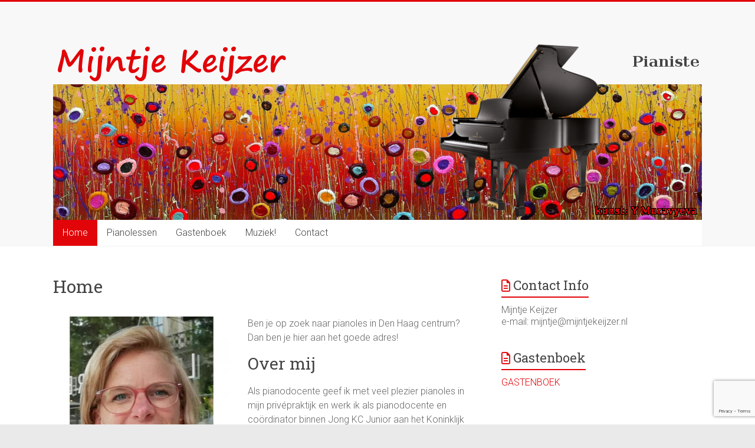

--- FILE ---
content_type: text/html; charset=utf-8
request_url: https://www.google.com/recaptcha/api2/anchor?ar=1&k=6LeUbh4pAAAAAAVXc8pIETZjLE4CL7bn8MCXttHX&co=aHR0cHM6Ly93d3cubWlqbnRqZWtlaWp6ZXIubmw6NDQz&hl=en&v=PoyoqOPhxBO7pBk68S4YbpHZ&size=invisible&anchor-ms=20000&execute-ms=30000&cb=foz4fw1waj1q
body_size: 48649
content:
<!DOCTYPE HTML><html dir="ltr" lang="en"><head><meta http-equiv="Content-Type" content="text/html; charset=UTF-8">
<meta http-equiv="X-UA-Compatible" content="IE=edge">
<title>reCAPTCHA</title>
<style type="text/css">
/* cyrillic-ext */
@font-face {
  font-family: 'Roboto';
  font-style: normal;
  font-weight: 400;
  font-stretch: 100%;
  src: url(//fonts.gstatic.com/s/roboto/v48/KFO7CnqEu92Fr1ME7kSn66aGLdTylUAMa3GUBHMdazTgWw.woff2) format('woff2');
  unicode-range: U+0460-052F, U+1C80-1C8A, U+20B4, U+2DE0-2DFF, U+A640-A69F, U+FE2E-FE2F;
}
/* cyrillic */
@font-face {
  font-family: 'Roboto';
  font-style: normal;
  font-weight: 400;
  font-stretch: 100%;
  src: url(//fonts.gstatic.com/s/roboto/v48/KFO7CnqEu92Fr1ME7kSn66aGLdTylUAMa3iUBHMdazTgWw.woff2) format('woff2');
  unicode-range: U+0301, U+0400-045F, U+0490-0491, U+04B0-04B1, U+2116;
}
/* greek-ext */
@font-face {
  font-family: 'Roboto';
  font-style: normal;
  font-weight: 400;
  font-stretch: 100%;
  src: url(//fonts.gstatic.com/s/roboto/v48/KFO7CnqEu92Fr1ME7kSn66aGLdTylUAMa3CUBHMdazTgWw.woff2) format('woff2');
  unicode-range: U+1F00-1FFF;
}
/* greek */
@font-face {
  font-family: 'Roboto';
  font-style: normal;
  font-weight: 400;
  font-stretch: 100%;
  src: url(//fonts.gstatic.com/s/roboto/v48/KFO7CnqEu92Fr1ME7kSn66aGLdTylUAMa3-UBHMdazTgWw.woff2) format('woff2');
  unicode-range: U+0370-0377, U+037A-037F, U+0384-038A, U+038C, U+038E-03A1, U+03A3-03FF;
}
/* math */
@font-face {
  font-family: 'Roboto';
  font-style: normal;
  font-weight: 400;
  font-stretch: 100%;
  src: url(//fonts.gstatic.com/s/roboto/v48/KFO7CnqEu92Fr1ME7kSn66aGLdTylUAMawCUBHMdazTgWw.woff2) format('woff2');
  unicode-range: U+0302-0303, U+0305, U+0307-0308, U+0310, U+0312, U+0315, U+031A, U+0326-0327, U+032C, U+032F-0330, U+0332-0333, U+0338, U+033A, U+0346, U+034D, U+0391-03A1, U+03A3-03A9, U+03B1-03C9, U+03D1, U+03D5-03D6, U+03F0-03F1, U+03F4-03F5, U+2016-2017, U+2034-2038, U+203C, U+2040, U+2043, U+2047, U+2050, U+2057, U+205F, U+2070-2071, U+2074-208E, U+2090-209C, U+20D0-20DC, U+20E1, U+20E5-20EF, U+2100-2112, U+2114-2115, U+2117-2121, U+2123-214F, U+2190, U+2192, U+2194-21AE, U+21B0-21E5, U+21F1-21F2, U+21F4-2211, U+2213-2214, U+2216-22FF, U+2308-230B, U+2310, U+2319, U+231C-2321, U+2336-237A, U+237C, U+2395, U+239B-23B7, U+23D0, U+23DC-23E1, U+2474-2475, U+25AF, U+25B3, U+25B7, U+25BD, U+25C1, U+25CA, U+25CC, U+25FB, U+266D-266F, U+27C0-27FF, U+2900-2AFF, U+2B0E-2B11, U+2B30-2B4C, U+2BFE, U+3030, U+FF5B, U+FF5D, U+1D400-1D7FF, U+1EE00-1EEFF;
}
/* symbols */
@font-face {
  font-family: 'Roboto';
  font-style: normal;
  font-weight: 400;
  font-stretch: 100%;
  src: url(//fonts.gstatic.com/s/roboto/v48/KFO7CnqEu92Fr1ME7kSn66aGLdTylUAMaxKUBHMdazTgWw.woff2) format('woff2');
  unicode-range: U+0001-000C, U+000E-001F, U+007F-009F, U+20DD-20E0, U+20E2-20E4, U+2150-218F, U+2190, U+2192, U+2194-2199, U+21AF, U+21E6-21F0, U+21F3, U+2218-2219, U+2299, U+22C4-22C6, U+2300-243F, U+2440-244A, U+2460-24FF, U+25A0-27BF, U+2800-28FF, U+2921-2922, U+2981, U+29BF, U+29EB, U+2B00-2BFF, U+4DC0-4DFF, U+FFF9-FFFB, U+10140-1018E, U+10190-1019C, U+101A0, U+101D0-101FD, U+102E0-102FB, U+10E60-10E7E, U+1D2C0-1D2D3, U+1D2E0-1D37F, U+1F000-1F0FF, U+1F100-1F1AD, U+1F1E6-1F1FF, U+1F30D-1F30F, U+1F315, U+1F31C, U+1F31E, U+1F320-1F32C, U+1F336, U+1F378, U+1F37D, U+1F382, U+1F393-1F39F, U+1F3A7-1F3A8, U+1F3AC-1F3AF, U+1F3C2, U+1F3C4-1F3C6, U+1F3CA-1F3CE, U+1F3D4-1F3E0, U+1F3ED, U+1F3F1-1F3F3, U+1F3F5-1F3F7, U+1F408, U+1F415, U+1F41F, U+1F426, U+1F43F, U+1F441-1F442, U+1F444, U+1F446-1F449, U+1F44C-1F44E, U+1F453, U+1F46A, U+1F47D, U+1F4A3, U+1F4B0, U+1F4B3, U+1F4B9, U+1F4BB, U+1F4BF, U+1F4C8-1F4CB, U+1F4D6, U+1F4DA, U+1F4DF, U+1F4E3-1F4E6, U+1F4EA-1F4ED, U+1F4F7, U+1F4F9-1F4FB, U+1F4FD-1F4FE, U+1F503, U+1F507-1F50B, U+1F50D, U+1F512-1F513, U+1F53E-1F54A, U+1F54F-1F5FA, U+1F610, U+1F650-1F67F, U+1F687, U+1F68D, U+1F691, U+1F694, U+1F698, U+1F6AD, U+1F6B2, U+1F6B9-1F6BA, U+1F6BC, U+1F6C6-1F6CF, U+1F6D3-1F6D7, U+1F6E0-1F6EA, U+1F6F0-1F6F3, U+1F6F7-1F6FC, U+1F700-1F7FF, U+1F800-1F80B, U+1F810-1F847, U+1F850-1F859, U+1F860-1F887, U+1F890-1F8AD, U+1F8B0-1F8BB, U+1F8C0-1F8C1, U+1F900-1F90B, U+1F93B, U+1F946, U+1F984, U+1F996, U+1F9E9, U+1FA00-1FA6F, U+1FA70-1FA7C, U+1FA80-1FA89, U+1FA8F-1FAC6, U+1FACE-1FADC, U+1FADF-1FAE9, U+1FAF0-1FAF8, U+1FB00-1FBFF;
}
/* vietnamese */
@font-face {
  font-family: 'Roboto';
  font-style: normal;
  font-weight: 400;
  font-stretch: 100%;
  src: url(//fonts.gstatic.com/s/roboto/v48/KFO7CnqEu92Fr1ME7kSn66aGLdTylUAMa3OUBHMdazTgWw.woff2) format('woff2');
  unicode-range: U+0102-0103, U+0110-0111, U+0128-0129, U+0168-0169, U+01A0-01A1, U+01AF-01B0, U+0300-0301, U+0303-0304, U+0308-0309, U+0323, U+0329, U+1EA0-1EF9, U+20AB;
}
/* latin-ext */
@font-face {
  font-family: 'Roboto';
  font-style: normal;
  font-weight: 400;
  font-stretch: 100%;
  src: url(//fonts.gstatic.com/s/roboto/v48/KFO7CnqEu92Fr1ME7kSn66aGLdTylUAMa3KUBHMdazTgWw.woff2) format('woff2');
  unicode-range: U+0100-02BA, U+02BD-02C5, U+02C7-02CC, U+02CE-02D7, U+02DD-02FF, U+0304, U+0308, U+0329, U+1D00-1DBF, U+1E00-1E9F, U+1EF2-1EFF, U+2020, U+20A0-20AB, U+20AD-20C0, U+2113, U+2C60-2C7F, U+A720-A7FF;
}
/* latin */
@font-face {
  font-family: 'Roboto';
  font-style: normal;
  font-weight: 400;
  font-stretch: 100%;
  src: url(//fonts.gstatic.com/s/roboto/v48/KFO7CnqEu92Fr1ME7kSn66aGLdTylUAMa3yUBHMdazQ.woff2) format('woff2');
  unicode-range: U+0000-00FF, U+0131, U+0152-0153, U+02BB-02BC, U+02C6, U+02DA, U+02DC, U+0304, U+0308, U+0329, U+2000-206F, U+20AC, U+2122, U+2191, U+2193, U+2212, U+2215, U+FEFF, U+FFFD;
}
/* cyrillic-ext */
@font-face {
  font-family: 'Roboto';
  font-style: normal;
  font-weight: 500;
  font-stretch: 100%;
  src: url(//fonts.gstatic.com/s/roboto/v48/KFO7CnqEu92Fr1ME7kSn66aGLdTylUAMa3GUBHMdazTgWw.woff2) format('woff2');
  unicode-range: U+0460-052F, U+1C80-1C8A, U+20B4, U+2DE0-2DFF, U+A640-A69F, U+FE2E-FE2F;
}
/* cyrillic */
@font-face {
  font-family: 'Roboto';
  font-style: normal;
  font-weight: 500;
  font-stretch: 100%;
  src: url(//fonts.gstatic.com/s/roboto/v48/KFO7CnqEu92Fr1ME7kSn66aGLdTylUAMa3iUBHMdazTgWw.woff2) format('woff2');
  unicode-range: U+0301, U+0400-045F, U+0490-0491, U+04B0-04B1, U+2116;
}
/* greek-ext */
@font-face {
  font-family: 'Roboto';
  font-style: normal;
  font-weight: 500;
  font-stretch: 100%;
  src: url(//fonts.gstatic.com/s/roboto/v48/KFO7CnqEu92Fr1ME7kSn66aGLdTylUAMa3CUBHMdazTgWw.woff2) format('woff2');
  unicode-range: U+1F00-1FFF;
}
/* greek */
@font-face {
  font-family: 'Roboto';
  font-style: normal;
  font-weight: 500;
  font-stretch: 100%;
  src: url(//fonts.gstatic.com/s/roboto/v48/KFO7CnqEu92Fr1ME7kSn66aGLdTylUAMa3-UBHMdazTgWw.woff2) format('woff2');
  unicode-range: U+0370-0377, U+037A-037F, U+0384-038A, U+038C, U+038E-03A1, U+03A3-03FF;
}
/* math */
@font-face {
  font-family: 'Roboto';
  font-style: normal;
  font-weight: 500;
  font-stretch: 100%;
  src: url(//fonts.gstatic.com/s/roboto/v48/KFO7CnqEu92Fr1ME7kSn66aGLdTylUAMawCUBHMdazTgWw.woff2) format('woff2');
  unicode-range: U+0302-0303, U+0305, U+0307-0308, U+0310, U+0312, U+0315, U+031A, U+0326-0327, U+032C, U+032F-0330, U+0332-0333, U+0338, U+033A, U+0346, U+034D, U+0391-03A1, U+03A3-03A9, U+03B1-03C9, U+03D1, U+03D5-03D6, U+03F0-03F1, U+03F4-03F5, U+2016-2017, U+2034-2038, U+203C, U+2040, U+2043, U+2047, U+2050, U+2057, U+205F, U+2070-2071, U+2074-208E, U+2090-209C, U+20D0-20DC, U+20E1, U+20E5-20EF, U+2100-2112, U+2114-2115, U+2117-2121, U+2123-214F, U+2190, U+2192, U+2194-21AE, U+21B0-21E5, U+21F1-21F2, U+21F4-2211, U+2213-2214, U+2216-22FF, U+2308-230B, U+2310, U+2319, U+231C-2321, U+2336-237A, U+237C, U+2395, U+239B-23B7, U+23D0, U+23DC-23E1, U+2474-2475, U+25AF, U+25B3, U+25B7, U+25BD, U+25C1, U+25CA, U+25CC, U+25FB, U+266D-266F, U+27C0-27FF, U+2900-2AFF, U+2B0E-2B11, U+2B30-2B4C, U+2BFE, U+3030, U+FF5B, U+FF5D, U+1D400-1D7FF, U+1EE00-1EEFF;
}
/* symbols */
@font-face {
  font-family: 'Roboto';
  font-style: normal;
  font-weight: 500;
  font-stretch: 100%;
  src: url(//fonts.gstatic.com/s/roboto/v48/KFO7CnqEu92Fr1ME7kSn66aGLdTylUAMaxKUBHMdazTgWw.woff2) format('woff2');
  unicode-range: U+0001-000C, U+000E-001F, U+007F-009F, U+20DD-20E0, U+20E2-20E4, U+2150-218F, U+2190, U+2192, U+2194-2199, U+21AF, U+21E6-21F0, U+21F3, U+2218-2219, U+2299, U+22C4-22C6, U+2300-243F, U+2440-244A, U+2460-24FF, U+25A0-27BF, U+2800-28FF, U+2921-2922, U+2981, U+29BF, U+29EB, U+2B00-2BFF, U+4DC0-4DFF, U+FFF9-FFFB, U+10140-1018E, U+10190-1019C, U+101A0, U+101D0-101FD, U+102E0-102FB, U+10E60-10E7E, U+1D2C0-1D2D3, U+1D2E0-1D37F, U+1F000-1F0FF, U+1F100-1F1AD, U+1F1E6-1F1FF, U+1F30D-1F30F, U+1F315, U+1F31C, U+1F31E, U+1F320-1F32C, U+1F336, U+1F378, U+1F37D, U+1F382, U+1F393-1F39F, U+1F3A7-1F3A8, U+1F3AC-1F3AF, U+1F3C2, U+1F3C4-1F3C6, U+1F3CA-1F3CE, U+1F3D4-1F3E0, U+1F3ED, U+1F3F1-1F3F3, U+1F3F5-1F3F7, U+1F408, U+1F415, U+1F41F, U+1F426, U+1F43F, U+1F441-1F442, U+1F444, U+1F446-1F449, U+1F44C-1F44E, U+1F453, U+1F46A, U+1F47D, U+1F4A3, U+1F4B0, U+1F4B3, U+1F4B9, U+1F4BB, U+1F4BF, U+1F4C8-1F4CB, U+1F4D6, U+1F4DA, U+1F4DF, U+1F4E3-1F4E6, U+1F4EA-1F4ED, U+1F4F7, U+1F4F9-1F4FB, U+1F4FD-1F4FE, U+1F503, U+1F507-1F50B, U+1F50D, U+1F512-1F513, U+1F53E-1F54A, U+1F54F-1F5FA, U+1F610, U+1F650-1F67F, U+1F687, U+1F68D, U+1F691, U+1F694, U+1F698, U+1F6AD, U+1F6B2, U+1F6B9-1F6BA, U+1F6BC, U+1F6C6-1F6CF, U+1F6D3-1F6D7, U+1F6E0-1F6EA, U+1F6F0-1F6F3, U+1F6F7-1F6FC, U+1F700-1F7FF, U+1F800-1F80B, U+1F810-1F847, U+1F850-1F859, U+1F860-1F887, U+1F890-1F8AD, U+1F8B0-1F8BB, U+1F8C0-1F8C1, U+1F900-1F90B, U+1F93B, U+1F946, U+1F984, U+1F996, U+1F9E9, U+1FA00-1FA6F, U+1FA70-1FA7C, U+1FA80-1FA89, U+1FA8F-1FAC6, U+1FACE-1FADC, U+1FADF-1FAE9, U+1FAF0-1FAF8, U+1FB00-1FBFF;
}
/* vietnamese */
@font-face {
  font-family: 'Roboto';
  font-style: normal;
  font-weight: 500;
  font-stretch: 100%;
  src: url(//fonts.gstatic.com/s/roboto/v48/KFO7CnqEu92Fr1ME7kSn66aGLdTylUAMa3OUBHMdazTgWw.woff2) format('woff2');
  unicode-range: U+0102-0103, U+0110-0111, U+0128-0129, U+0168-0169, U+01A0-01A1, U+01AF-01B0, U+0300-0301, U+0303-0304, U+0308-0309, U+0323, U+0329, U+1EA0-1EF9, U+20AB;
}
/* latin-ext */
@font-face {
  font-family: 'Roboto';
  font-style: normal;
  font-weight: 500;
  font-stretch: 100%;
  src: url(//fonts.gstatic.com/s/roboto/v48/KFO7CnqEu92Fr1ME7kSn66aGLdTylUAMa3KUBHMdazTgWw.woff2) format('woff2');
  unicode-range: U+0100-02BA, U+02BD-02C5, U+02C7-02CC, U+02CE-02D7, U+02DD-02FF, U+0304, U+0308, U+0329, U+1D00-1DBF, U+1E00-1E9F, U+1EF2-1EFF, U+2020, U+20A0-20AB, U+20AD-20C0, U+2113, U+2C60-2C7F, U+A720-A7FF;
}
/* latin */
@font-face {
  font-family: 'Roboto';
  font-style: normal;
  font-weight: 500;
  font-stretch: 100%;
  src: url(//fonts.gstatic.com/s/roboto/v48/KFO7CnqEu92Fr1ME7kSn66aGLdTylUAMa3yUBHMdazQ.woff2) format('woff2');
  unicode-range: U+0000-00FF, U+0131, U+0152-0153, U+02BB-02BC, U+02C6, U+02DA, U+02DC, U+0304, U+0308, U+0329, U+2000-206F, U+20AC, U+2122, U+2191, U+2193, U+2212, U+2215, U+FEFF, U+FFFD;
}
/* cyrillic-ext */
@font-face {
  font-family: 'Roboto';
  font-style: normal;
  font-weight: 900;
  font-stretch: 100%;
  src: url(//fonts.gstatic.com/s/roboto/v48/KFO7CnqEu92Fr1ME7kSn66aGLdTylUAMa3GUBHMdazTgWw.woff2) format('woff2');
  unicode-range: U+0460-052F, U+1C80-1C8A, U+20B4, U+2DE0-2DFF, U+A640-A69F, U+FE2E-FE2F;
}
/* cyrillic */
@font-face {
  font-family: 'Roboto';
  font-style: normal;
  font-weight: 900;
  font-stretch: 100%;
  src: url(//fonts.gstatic.com/s/roboto/v48/KFO7CnqEu92Fr1ME7kSn66aGLdTylUAMa3iUBHMdazTgWw.woff2) format('woff2');
  unicode-range: U+0301, U+0400-045F, U+0490-0491, U+04B0-04B1, U+2116;
}
/* greek-ext */
@font-face {
  font-family: 'Roboto';
  font-style: normal;
  font-weight: 900;
  font-stretch: 100%;
  src: url(//fonts.gstatic.com/s/roboto/v48/KFO7CnqEu92Fr1ME7kSn66aGLdTylUAMa3CUBHMdazTgWw.woff2) format('woff2');
  unicode-range: U+1F00-1FFF;
}
/* greek */
@font-face {
  font-family: 'Roboto';
  font-style: normal;
  font-weight: 900;
  font-stretch: 100%;
  src: url(//fonts.gstatic.com/s/roboto/v48/KFO7CnqEu92Fr1ME7kSn66aGLdTylUAMa3-UBHMdazTgWw.woff2) format('woff2');
  unicode-range: U+0370-0377, U+037A-037F, U+0384-038A, U+038C, U+038E-03A1, U+03A3-03FF;
}
/* math */
@font-face {
  font-family: 'Roboto';
  font-style: normal;
  font-weight: 900;
  font-stretch: 100%;
  src: url(//fonts.gstatic.com/s/roboto/v48/KFO7CnqEu92Fr1ME7kSn66aGLdTylUAMawCUBHMdazTgWw.woff2) format('woff2');
  unicode-range: U+0302-0303, U+0305, U+0307-0308, U+0310, U+0312, U+0315, U+031A, U+0326-0327, U+032C, U+032F-0330, U+0332-0333, U+0338, U+033A, U+0346, U+034D, U+0391-03A1, U+03A3-03A9, U+03B1-03C9, U+03D1, U+03D5-03D6, U+03F0-03F1, U+03F4-03F5, U+2016-2017, U+2034-2038, U+203C, U+2040, U+2043, U+2047, U+2050, U+2057, U+205F, U+2070-2071, U+2074-208E, U+2090-209C, U+20D0-20DC, U+20E1, U+20E5-20EF, U+2100-2112, U+2114-2115, U+2117-2121, U+2123-214F, U+2190, U+2192, U+2194-21AE, U+21B0-21E5, U+21F1-21F2, U+21F4-2211, U+2213-2214, U+2216-22FF, U+2308-230B, U+2310, U+2319, U+231C-2321, U+2336-237A, U+237C, U+2395, U+239B-23B7, U+23D0, U+23DC-23E1, U+2474-2475, U+25AF, U+25B3, U+25B7, U+25BD, U+25C1, U+25CA, U+25CC, U+25FB, U+266D-266F, U+27C0-27FF, U+2900-2AFF, U+2B0E-2B11, U+2B30-2B4C, U+2BFE, U+3030, U+FF5B, U+FF5D, U+1D400-1D7FF, U+1EE00-1EEFF;
}
/* symbols */
@font-face {
  font-family: 'Roboto';
  font-style: normal;
  font-weight: 900;
  font-stretch: 100%;
  src: url(//fonts.gstatic.com/s/roboto/v48/KFO7CnqEu92Fr1ME7kSn66aGLdTylUAMaxKUBHMdazTgWw.woff2) format('woff2');
  unicode-range: U+0001-000C, U+000E-001F, U+007F-009F, U+20DD-20E0, U+20E2-20E4, U+2150-218F, U+2190, U+2192, U+2194-2199, U+21AF, U+21E6-21F0, U+21F3, U+2218-2219, U+2299, U+22C4-22C6, U+2300-243F, U+2440-244A, U+2460-24FF, U+25A0-27BF, U+2800-28FF, U+2921-2922, U+2981, U+29BF, U+29EB, U+2B00-2BFF, U+4DC0-4DFF, U+FFF9-FFFB, U+10140-1018E, U+10190-1019C, U+101A0, U+101D0-101FD, U+102E0-102FB, U+10E60-10E7E, U+1D2C0-1D2D3, U+1D2E0-1D37F, U+1F000-1F0FF, U+1F100-1F1AD, U+1F1E6-1F1FF, U+1F30D-1F30F, U+1F315, U+1F31C, U+1F31E, U+1F320-1F32C, U+1F336, U+1F378, U+1F37D, U+1F382, U+1F393-1F39F, U+1F3A7-1F3A8, U+1F3AC-1F3AF, U+1F3C2, U+1F3C4-1F3C6, U+1F3CA-1F3CE, U+1F3D4-1F3E0, U+1F3ED, U+1F3F1-1F3F3, U+1F3F5-1F3F7, U+1F408, U+1F415, U+1F41F, U+1F426, U+1F43F, U+1F441-1F442, U+1F444, U+1F446-1F449, U+1F44C-1F44E, U+1F453, U+1F46A, U+1F47D, U+1F4A3, U+1F4B0, U+1F4B3, U+1F4B9, U+1F4BB, U+1F4BF, U+1F4C8-1F4CB, U+1F4D6, U+1F4DA, U+1F4DF, U+1F4E3-1F4E6, U+1F4EA-1F4ED, U+1F4F7, U+1F4F9-1F4FB, U+1F4FD-1F4FE, U+1F503, U+1F507-1F50B, U+1F50D, U+1F512-1F513, U+1F53E-1F54A, U+1F54F-1F5FA, U+1F610, U+1F650-1F67F, U+1F687, U+1F68D, U+1F691, U+1F694, U+1F698, U+1F6AD, U+1F6B2, U+1F6B9-1F6BA, U+1F6BC, U+1F6C6-1F6CF, U+1F6D3-1F6D7, U+1F6E0-1F6EA, U+1F6F0-1F6F3, U+1F6F7-1F6FC, U+1F700-1F7FF, U+1F800-1F80B, U+1F810-1F847, U+1F850-1F859, U+1F860-1F887, U+1F890-1F8AD, U+1F8B0-1F8BB, U+1F8C0-1F8C1, U+1F900-1F90B, U+1F93B, U+1F946, U+1F984, U+1F996, U+1F9E9, U+1FA00-1FA6F, U+1FA70-1FA7C, U+1FA80-1FA89, U+1FA8F-1FAC6, U+1FACE-1FADC, U+1FADF-1FAE9, U+1FAF0-1FAF8, U+1FB00-1FBFF;
}
/* vietnamese */
@font-face {
  font-family: 'Roboto';
  font-style: normal;
  font-weight: 900;
  font-stretch: 100%;
  src: url(//fonts.gstatic.com/s/roboto/v48/KFO7CnqEu92Fr1ME7kSn66aGLdTylUAMa3OUBHMdazTgWw.woff2) format('woff2');
  unicode-range: U+0102-0103, U+0110-0111, U+0128-0129, U+0168-0169, U+01A0-01A1, U+01AF-01B0, U+0300-0301, U+0303-0304, U+0308-0309, U+0323, U+0329, U+1EA0-1EF9, U+20AB;
}
/* latin-ext */
@font-face {
  font-family: 'Roboto';
  font-style: normal;
  font-weight: 900;
  font-stretch: 100%;
  src: url(//fonts.gstatic.com/s/roboto/v48/KFO7CnqEu92Fr1ME7kSn66aGLdTylUAMa3KUBHMdazTgWw.woff2) format('woff2');
  unicode-range: U+0100-02BA, U+02BD-02C5, U+02C7-02CC, U+02CE-02D7, U+02DD-02FF, U+0304, U+0308, U+0329, U+1D00-1DBF, U+1E00-1E9F, U+1EF2-1EFF, U+2020, U+20A0-20AB, U+20AD-20C0, U+2113, U+2C60-2C7F, U+A720-A7FF;
}
/* latin */
@font-face {
  font-family: 'Roboto';
  font-style: normal;
  font-weight: 900;
  font-stretch: 100%;
  src: url(//fonts.gstatic.com/s/roboto/v48/KFO7CnqEu92Fr1ME7kSn66aGLdTylUAMa3yUBHMdazQ.woff2) format('woff2');
  unicode-range: U+0000-00FF, U+0131, U+0152-0153, U+02BB-02BC, U+02C6, U+02DA, U+02DC, U+0304, U+0308, U+0329, U+2000-206F, U+20AC, U+2122, U+2191, U+2193, U+2212, U+2215, U+FEFF, U+FFFD;
}

</style>
<link rel="stylesheet" type="text/css" href="https://www.gstatic.com/recaptcha/releases/PoyoqOPhxBO7pBk68S4YbpHZ/styles__ltr.css">
<script nonce="OUgxYd4qdQCHxmtLWhqvng" type="text/javascript">window['__recaptcha_api'] = 'https://www.google.com/recaptcha/api2/';</script>
<script type="text/javascript" src="https://www.gstatic.com/recaptcha/releases/PoyoqOPhxBO7pBk68S4YbpHZ/recaptcha__en.js" nonce="OUgxYd4qdQCHxmtLWhqvng">
      
    </script></head>
<body><div id="rc-anchor-alert" class="rc-anchor-alert"></div>
<input type="hidden" id="recaptcha-token" value="[base64]">
<script type="text/javascript" nonce="OUgxYd4qdQCHxmtLWhqvng">
      recaptcha.anchor.Main.init("[\x22ainput\x22,[\x22bgdata\x22,\x22\x22,\[base64]/[base64]/[base64]/ZyhXLGgpOnEoW04sMjEsbF0sVywwKSxoKSxmYWxzZSxmYWxzZSl9Y2F0Y2goayl7RygzNTgsVyk/[base64]/[base64]/[base64]/[base64]/[base64]/[base64]/[base64]/bmV3IEJbT10oRFswXSk6dz09Mj9uZXcgQltPXShEWzBdLERbMV0pOnc9PTM/bmV3IEJbT10oRFswXSxEWzFdLERbMl0pOnc9PTQ/[base64]/[base64]/[base64]/[base64]/[base64]\\u003d\x22,\[base64]\\u003d\\u003d\x22,\x22N8KLwr0kw7Uowpk5GMKFcjkXwq3DmMKxw5rCkFHDvMKFwqg6w5gZWX0Kwp0vNGVgRMKBwpHDohDCpMO4DcO3wpx3wqHDnwJKwonDosKQwpJmA8OITcKSwpZzw4DDqcKWGcKsCDIew4AhwpXCh8OlAcOgwofCicKRwqHCmwY3OMKGw4gvVTpnwpLCiQ3Dth/Cr8KnWH/CgDrCncKBGileRA4fcMKPw6xhwrVGEhPDsVB/w5XChi50wrDCtgbDvsOTdzpBwpoaQXYmw4xfasKVfsK/[base64]/Cs8O0AcKSRcKgw7wBQ8Ofw5XDt8O0w7docsKfw6nDtRhoe8KHwqDCmnPCisKQWXJ0Z8ORJMKUw4t7D8KjwpojfWoiw7slwoc7w4/CsjzDrMKXPHc4woURw5gfwog4w51FNsKWS8K+RcOhwo4+w5ocwo3DpG9Fwoxrw7nCjjHCnDY5VAtuw6ZdLsKFwrTCkMO6wp7Dm8KQw7U3wqd8w5J+w7YTw5LCgFbCpsKKJsKAXWlvVsKUwpZvScO2MgpVSMOSYTzCmwwEwqpAUMKtDF7CoSfCiMKAAcOvw5jDpmbDuh/Djh13FMObw5bCjWFxWFPCusK/KMKrw5wEw7Vxw5rCjMKQHkQzE2lSJ8KWVsOmDMO2R8OYQi1vPQV0wokOF8KabcKEV8OgwpvDpsO6w6EkwoLChAgyw6U2w4XCncK/ZsKXHEs8wpjCtRUoZUF6YBIww4hqdMOnw7DDmSfDlG/Cql8oC8OVO8KBw5jDgsKpVhvDtcKKUlvDqcOPFMOtJD4/AcOqwpDDosK7wqrCvnDDicO9DcKHw53DisKpb8K8C8K2w6VYKXMWw7fCmkHCq8O9eVbDnW7Cj349w4zDqi1BLMKFwozCo2vCsw5rw7A7wrPCh2/CuQLDhX/[base64]/DhMKkc8Ofw53Cknk3w5XCrVYrw7p5IcKlA2/[base64]/CpFLDpVoDdGDCp8KAR2N7CwZHw7XDjMOfMsORw40EwpwuGXVbSMKFRMOyw7PDvsKfAMKywrAWwp3DuibDuMO/w6DDskNLw5Qbw6PDssK1KnQFKMODJ8O9UMORwohhw4guMRfDmXckW8Kkwq0qwoTDkzfDugfDtwDDocOwwpXCkMKjVzs9LMOLw6bDqcK0wozCi8Otc3nDlG/CgsOBWsKQwoJ3wpXDhMKcw518w6EOYTMMwqrClMOuU8KVw7N8wqjCilzDlh/DpcOWw5HDhcKHJsKbwr83wpPCssO+wpZMwq7DqDHDhxHDrXA2worCq0LCiRVifsKsRsOWw75dw7/DicOGdsKQMFlLUMOpw4zDpsOBw7vDk8Knw7zCrsOAGcKqZxHCgGrDi8Obwo/ClcOQw7zCscKjDMOUw4IvfUdhB0/DgMOBG8O2wrRsw5gMw43DjMKww4IwwpzDq8KwesOgw6ZPw4QzMcO+eyPCiVrCs0Rjw6/Ci8KSFAjCq187IUTCo8K4VMKJwpliw6XDisOjBAF0G8OrE2dGSsOqfWzDnAlJw7nCgUJAwrrCkizCnzA/[base64]/DmcOGwqA6wrd0CsOYE2/CuMKlwozDkwAqIk3DgsKiw55eE3rChcK5wqINw4zDv8KNZiF7GMKlwohIw6/CkcO2DcKiw4PCkMKvw41+ZHdDwqbCsQXDmcK9wqzCssKNDsO8wpPCsz9qw5bCjXg+wpfDjnJwwpRZwqPCgn40wpQUw4DCjcOIIT7Ds3DCuiHCsDA/w7/DlUHDgRrDqXTCiMK9w5LCgW4bbsKaw4vDhQhOwqLDrTPCnwvDiMKYZcOYYVDCqsOjw4/DqTDDuRdwwodfwrvCsMKzNsKmAcORV8Oxw6sDwqpTw5hnwrs+w5nDo1LDmcK+wrPDkcKjw57DvMOIw7hkHwHDmlNaw7Y7F8OWwoRjSMOZfT5VwqEawp10wr/DhHrDmQPDoV/DtDYidihIH8KIUDvCm8K5woR/IcOUGMOsw5HCk3vCucOXVMOzw70Ywpk6GygBw4pQwrQUIMO9O8OPCxdLw57CocOlwqTCpcKUCcO+w4TCjcK5TsKYX0XDrgrCoRzCq0nCrcK/woTDpcKIw4/CvRkdDXEaI8Kew6jCjlZPwosQOALDlALDkcOEwoHCtjPDlFzCu8Kow77Dj8KBw5HDuwgkVcOFdcK2HC/DoAvDuzzDpcOHXhHChTtTw7Jfw6HDv8KoCm8DwoYyw6/DhULDlEbDkijDisOdfCvCq1YQNB8pw6pBw6/[base64]/CuggTfcOXecKqLkV1L0TDr8Ktw6PCg8KRwrVWwozDgsOlTiIGwqXCt33CisKxwrUmTMKWwqfDtcOBCVzDrcKYZXLCjzcFwprDuj8uw4VMw4UKwo1/w6jDp8OsRMKWw4MOMwkeT8Ktw6duwqRNYDdnQxXCk0vDtTJOw5rDqQRFLXohw6pJw6/Ds8OEesONw6PCt8OuWMOLO8OEw4waw6DCkxBSwqJxw6liPsO4wpPCrsO5UgbCk8OwwooEN8OYwrjClcOAFsOcwrI5WhHDg1sMwojCkzbDv8OhJ8OYETpgw7vCnAJgwohlTcOzbGvDisO6w7YnwoLDsMKpEMOAwqxHMMOFesOqw4csw6hkw4vCl8OnwqkZw6LCiMK9wo/DiMOdK8OVw65QSVlVFcKUanTDvWrCuQTClMKmIAFywoc5w6RQwq7CpXQcw7DClMK8w7Q4CMOawpnDkjQTwoNQcEvCrkwhw5BCGjt7QifDjz5daABkwpR5w6dpwqLClcK5wq7CpVXDphwow5/Ck3sVdFjCvsKLbjocwqp8Rh/ClMOBwqTDmkbDrcKGwr1cw7rDnMOmD8OXw7wrw4zCqsOVQ8K1UcK3w4XCrkDCncOEZcKZw4FTw6xBYcOLw58jwpcow6bDhjjDkWnDvyh4e8K9asKhLsKIw5wNRXciY8K4ZwDDqyZGKsK/wqckKAUsworDgkbDmcK/T8O+wqrDu1XDusKTw7vCsk1Sw5HCjGbDusOhw4ZYUMK1HsKPw6rCm0p/[base64]/DtsOYSB/[base64]/Jj3DicOvfMO/KsKpw7fDq8KVTS1pw6jCvg5XwosdPMKHSsOyw5jCjVXCisOFVsKPwoRCbyHDs8OFw6Z4w78/[base64]/[base64]/DscOhw57CqF8nwp/CicKHYsOnwq7DumgoEQjCosKhw7vCvsKoGhVNbUsINMKiwo/CrsK9w4zCllXDozDDj8KZw4nCpElpQ8OtRMO2c2F8VMOmw7sdwpwVVHTDvsOYeC9UM8KwwpPCngN5w7hoCGQuR1XCkWnCj8KiwpbDosOrGVbDvcKnw5HDiMKWOStiAU/[base64]/Ct8K2MMKvw5DDp3gBw4RJw5F+CMKkNMKewrsHZcOlwr8Uwqo1bcOKw7MGFzbDksOew443w5wjYsKJL8OMwoTCjsOzbyhQQwvCnATCmQjDk8KAVsO8wrDCjMORAy44HBfCohcICCFPMsKdwooLwpclR0caPMOCwq0TdcOSwpd/EcOcw7InwqnCgwDCsBgPGsKjwovDo8Khw43DqcK/w7vDrMKHw5jDm8Kaw5Brw5dtF8OsNsKUw5Ebw7HCsgEJGEwVG8ODDyRUUsKNNBDCsTZ5C2QiwpnCr8OBw7/CqcKFMsOmY8KifH5dw6tJwr7CnlozYMKfW2LDh3fCmcKaOmDDuMK7L8OLIjxMKsK/M8O6YCTDoS9+wpASwo0tQ8OTw4jCkcKGwrPCpsOXw7cqwrV5w7vCsmHCj8OmwpPCjBvCnsOzwpYMXsOxGSvDksOgDsKpT8K7wqTCohDCl8K9asK3Dmouw6LDlcOcw4s4BMKKwoTCozrDs8OVDcKbw5svw4DCrsOqw7/CuQUzwpcuw7TDoMK5I8KSw5fDvMK4XsKCawdZwrwaw49BwqDCjgrCisOyNSsvw6jDh8K9ciAJwpHCu8Omw50/[base64]/DgsKdRMO4wqrDoVTDjMKOw7d/FMK1w63DjcOpZCo4cMKQw6/CkFIqTWJiw7XDnMKwwpVLdwnCjsOsw6/DvsOqw7bCnTk1wqh/w4rDs0/DucKieix7f1lGw7xuccOsw7BWWy/[base64]/DusKGwpLDjnDDs0pqG8OwQn5MT2vDkzEIwrjCowvDsMO+BwAPw6sTHR5mw6fChMONMGrCjhFxCcOvKMKqPcKvcsKgw4t3wqbCiwoTI3HDu3rDqkrCnWZJZ8Kbw55YLcOwGV9Owr/Do8KmNXkRacO/CMKSwoLDrA/[base64]/DjsObamsUbMKecMOmwoRtS8Opw4lZDWcHw63CmDU1R8OFB8KUO8OJwqEXQ8Kpw5rCryMkIzE2HMODOsKfw5geExHCrEt+J8OlwpjDsVLDiGtnwp3CiDbCgsKAwrXCmVQRA34OH8KFwpEPF8KZwrfDlMKqwobDmBIsw45AV1x3PsOow5vCqWkKfcK/wrjClV5kOG/CkCtLW8O3E8KxbBzDhcK9M8K9wpEowqrDuBvDsCcHEARdK1fDt8OSMVPDucKSX8KUb0sbNsK7w44xRMKyw4t9w7vCgj/CoMKZLUHDgRrDuwfDrsO1w4JPZMKhwpnDncOiA8OAw6/DncOwwpF9wr7CpMOsAC9pw4zDuFdCYDnChMOHGMOyKAE5ccK2DMKwagAww4kjIiHCjzfDk0/[base64]/[base64]/DlGsNwprDnkbCshAuR8OTwp8Aw7dkw6TCucOvw7bCsHBnIS/DkcO9QFd8asOZw7I7FTPCrcOBwr/Ds0Jgw4MJSXs2wqcGw4bCh8KPwpwAwo7CssOIwrhwwoIaw51CIWvDuxppJj4ewpALdFlILsKNwrzDgiJ/[base64]/DrEByZcOBw7wWw6M1UMKoQcKaw7FvNBs/wqY6wr5ZKyAnw7tSw5UOwpN0w6kpGEQOQXUZw7UrFTlcFMOFTGXDq1J6LWFhwq5mOMKYCG7DmF7Dq29ASWzDjsKywoVMTWzCvHzDlGHDjMOIJcOBcMOyw4ZaG8KaeMOWw5N8wrnDrkwjwo4LRcOLwq7DpsOdWMOtWsOpYjXCiMK+bcOTw6Nsw71pP0E/ecK/woPCv0TDt2PDkxTCg8OTwoFJwoZxwqjCknp9Ll9Ww7hLeTnCrAZBfwnCmzXCs2tLJBUFH2LDocO7J8KcKMOkw4fCuiHDh8KZO8Oew4hjQMORRXzCh8KmBEVgCsOJD2/DiMOzQG3ChcKFwqzDqcOXH8O8OsOeegJDCjXCisKyPBPCqMKnw43CvMOud3nCqV8LK8KNZWrCnMO3w7UmDsKQw6hRPMKBBMKBw7HDusKwwqbCv8OOw4NaTMK6wrN4CXYmwpbChMOpPFZlXg5lwqknwqZgWcKqY8K1w7NueMK6wpsyw71zwq3Cv2BYw7Rnw5o2DnoNwo/Cn0ZPGsK7wqYJw58zw4sOccOjw5fCh8Oyw6AIJMK3JRfCkS/DlMOewoLCt0rCpk/[base64]/wqPDicOOw7bDnR3CpcOlCcODwplpw6BfTDsvZsKqw4PChsOAwpzCnsOxIcOZX07CkSZ1w6PDqMOCF8O1wqJ4woMFNMOJw4YhdlLCosKvw7JJS8KITDHCrcOfCC0tdWBDQHvCvDl/NV7CrcKeEH5mY8OedMKaw7/CuUzDhcOqw6kUw5jCoE/Cq8KBDTPChcOcG8OKFl3CnzvDqnFhw7tww74Aw47CjkTDs8O7QWLCp8K0GEHDnXTDm0Miwo3DmisGw5wkw6/Csx4jwqYCQsKTKMK0wp/DnAcKw57CuMOlfcKlwrp7wqFlwqPCjjZQNlfDqTHClcKtw5/DklrCsXdrclkET8Kkw6t3w57DrsKrwprConLCj1VXw4gBZsOlwqPDoMKnw5nCpkYfwrRiHcKBwoHCosOhSl4+wrsgKcOKWsKzw7RiRzvDg2Yxw7rCjcOCU18Tai/[base64]/Cs8OcURp3KMKNwqLCmcKhwpzDr8KEDAkwHC3DsC/[base64]/DojHCrDPCiCIGH8KVw5rDvTvCqcOfDcKfEcKHw64Fw79HAmJ/OA7DssOxN2zDmMKpw5PDmcOZFGQ6QcK6w7kawqvChUFZfyJOwrosw7sDKUNrR8O/[base64]/CtRHCmsKcbcKNw5HDuWTCusKywroTwrjDnyVdRwoKe8O5wqsBw5LCr8K9d8OzwrPCoMKgwpvCqcOFMQEiFcK6M8KRVS4/DH/CjCxrwpwXXHXDnMK8JMOtdMKEw70owp7CpCJ9wofCj8O6RMK1K0TDmMKkwqVmXyDCvsKIFE9Xwqo0dsOhwqh5w6HClQzCjgTCnCrDpcOGMsKlwpXDiz/DisK1wr3ClGdrH8OFFcK/w4LCglDDs8KWOsKdw7XCtcOmAEdAw4/CgVfDkEnDlVBedcODWU0rNcKYw5HCisKMR3zDuxrCiznDtsKNw4NVw4o3ecKMwqnCr8OVw4p4w5xDWMKWDV5WwoEVWH7Cm8OIfsOtw7nCgEAJQTbDsA/[base64]/CgUrDggzCn1rCmkfDpcOvLxEKw4Vnw68cP8Kfa8KVMTBVJU/CoD/DjhHDhXfDonDDj8KowoQNwrbCqsKwHnDDqizCrcKyCAbCsxXDncKdw7YxFsKyWmUPw5jDikXCihfDr8KMScO+w63DmT0eTFfCkDXDrVTCpQA3UhvCtcOpwo8Rw6XDuMKlTUzDohEEJ0rDj8KRwpnDsW3DvMOGPALDjMOCXFtOw4VXw4/DvMKQaRPCh8OBDjxbd8KfOQvDvhvDo8OpElPCvTMyUMKowqLChsOmScOMw5nCl1xNwqBlw61nCADCscOnL8O1woBTIxc+MTZBFMKDAAVuaSTCuxtyGFZRwpHCriHCoMK1w77DpcOAw7stIz/[base64]/w6QRHzECagc8wpfCnnPCtlIcDcK9NhzDicOLZivDnjnDpcOFSV5hJsKjw5LDmhkUw7rCucKOU8Oow5nDqMOAw4NJwqXDjcKkXm/DoGJ/w67DrMOVw5JBWg7DlsOyQcK1w4stHcKLw63ChcOaw6DCksKeHsOjwqfCmcKkSgEJQQtLJ2c5wq05URFlGGcsJcKWCMOtclzDssOHABo/wqbDnhzCpsKEPcOBS8OJwpnCsSENbC52woxLHcKIw5wMGMO+w77DkUDCgA8Uw6rDtF9Vw7d0AntAw5bCt8OdHV/CpMKqOcOgMMKxSsOkw43CrmfDiMKTVcO4bmrDiTrCj8Okw6PDtBdSf8KLwrdXOGNURk3Cq14JeMK4w4Ucw4VYemDCnD/CmmAkw4oWw7vDmcKXw5/[base64]/Cuiwww5/CsS4VMkjCgHUzf3PDpwYjw4vCn8OyOsOzwqDCtMK9OsKSI8KMw5dmw5Aiw6zDmTbChjBJw5TCiQpGwobCuibDnMOgMMO9e3xTGsO/Aj4HwobDoMOww4h1fMKGe0TCkzvDmBfCn8KSFA5iUsO+w4PClxzCsMOmw7LDqGBNS37CgMOlw7XCrMOwwp7ClTRHwpHDssOHwq1Sw5kFw6sjIHsAw6/[base64]/CvG7CtxB3w4l8w6MuFyTCmmHChEwrM8OVw6QiBCfCvMOWI8KQGMKVZMOvL8Kkw5zDu1XDsmPDoFMxRMK2ecKaPMOAw4ctPDx1w6x/[base64]/[base64]/CiVjDm8OzN8Oaw6RyccKRV8OXw7fDocO9wow/VcOMwoPDvxzDgcOVw7zDuMK1H3A1bifDmWDCvHQnAsOXKy/Dp8Oyw7k/E1ozwrfDvsOzWSjCuSFEw43Cs09dMMK8KMO1wpFBw5VnEQlJwqzDuyzDmcK5XTZXWyUdPmfCucOkVBrDnDLCgF0KRcOsw57Dn8KrCD9rwrEWwqfCjjY/Wl/Csxk+wo57wr1ES08/[base64]/Chy7DpCM6L8OBfsOdUsKqwqLCrcO1aD3DuEVUPS/DncOsKsOwOHgWdcO0AFnDlcOFW8KxwrjCqMKxFMKMw6LDq0rDvDTDphrCn8KOw5LDqMKnYG84ECxKIBLCncObw7jCrsKJwq7DjMOVR8KvEDlxGGg0wpZ6VcOuBCbDh8KZwq8qw4fCkH4ewpbClMOsw4rDjj7CjMOAwrbDqMKuwrdOwoo/MMOewp7Ci8KzF8OaKMOvwrbCssOgIlTCpzLCqnrCgsOFw49RL2hiB8ODwow0CsKcwp7DlMOkajTCqsKKQsKSwpTDssK0EcKoJxVfbnfClsK0WcKfVGpvw7/CvzwxOMO9NSFowpXCmsOLT1XDnMKWw5xPZMKIdMOow5VLw6BQPsKfw58CbyVebF5qfnrDkMKMBMKbbFbCr8K/dsKkHHwGwr7CocOqRcOkVibDmcOmw7YeIcK4w5R9w61neydqOcOCUUHCvyDCg8OZR8OfCjXDu8OQwrRjwqgfwoLDm8Olwp3DjV4Kw5MswoM+WMK3HsKWeRlXPsK+w4fDmz9/XVTDnMOAYh58IMKldR4OwrRCT0XDrMKOCcKZWSLCplDCjlRNbMKJw4AjXy9UMEDCo8OPJV3CqcOLwpBZL8KHwozDkcKOEMO5T8ONw5fCscK9w4rCmjR8w6DDicKNAMK6SMKxeMKUIn3CvWnDrsOANcKXG3whw5B4wr/[base64]/VcKfwqQBwp4qw4wPbMObFcOOMcOlwpzCvsKvwpvDhj5Zwr3Dvlg+DsOuVsKebsKCScOLNhVoH8OhwpzDl8O9wr/[base64]/w79qw4oKG8Kjw7RcVMOdeRvChsKCBjvCgWrDmS1ic8OOaBHCkHfCuRTDlmbDgiHDkGIVScOQbsKwwp3Cm8KYwp/Dh1jDj3XCjRPCgMOkw5ReKgPCtmHCm07CjcORHsKtw6hRwr0BZMKMWl95w6JycFIJwrbCusOHWsK/JFDCuGDCocODw7PCiwJRw4TDgzDCqwMyOCvCkzd8fQbCq8ONDsOdwppFw7I1w4QsQh5eCFbCr8KRw4zCu2AAw6XCoibDuhTDscK+w4ENKXByRcKQw5jDr8KIZMO2w45iwpgkw6BjMsKAwrZNw5k/w4FhIcOFGAczX8Oqw6ptwrvDsMOMwodzw5HDrCbCsT7CkMOTX2ZlW8K6acOvIxYiw5Bmw5Baw7Ztw601wprCjnfDpMOREsONw7JmwpXDocK4a8KAwr3CjzBRFQjDjz7CqMKhL8KWAMOWZT9rw6c/[base64]/S8OFw4xUw4x9VV8LRsKBwqTDrQ09NsKKw4vCpcO8wp/DpxBvwpfCt34QwpBwwoYFw7zDjsO9w60PbMKBYHcfTkTCkiU1wpBcLkY3w5vDjcOQwo3CtFMywo/DksOkGHrCucO8w5/CucOvwqnCgSnDj8KXacKwCsKVwqzDtcKNwqLDjMOww4zClsKmw4JDbBJBwpfDvF/[base64]/w5fCqMKPUnxTwpDCocK3w4Riw6htw6J1bcOmwr7CgHTDih3CiHlNw6bDv0zDisOnwrJKwql1ZsKQwrLCnsOnwphsw6Elw7/[base64]/wpHDjMO4MMKVJwXDsXFewpI3VcKkwqfDjcKTwoo2w4dbAizCtE3CgzjDjTHCnw1hwp4MOxUeHFxkw7o7WMKSwpDDiF/Ck8O3EiDDqHnCvknCt0tLKGMmWXMBw5NyAcKUKMOhwoR5b27DqcO1wqrDlT3ClMOZVQllFDfDrcK3wrkTw7YSwrTDqyNvEMKiH8K2aXDCmlgbwqTDt8O2wrUFwrdCesOjw7Zpw6UhwoM5VMK1w7zCosK4LsOPJ1/[base64]/DmwV2wpBAI8KURXNvQE7Dg1AZw5NzwpnDhgjDu28bwqlfL3PCgmXCksKPwrYDbiLDlcK6w7PDucKkwotrBMO6WDPCi8OyCRM6w6RMDjFUacO4VsKUO2/Dtw4ZWzDDqXtgwpJlJ0fChcO7dcO2wqDDpmPCisO0woPDpsKxJ0c+wr7ChsKMwqdhwqNFGcKOF8OZf8O0w5JEwpfDpR3DqMKyHhLCrm3Cj8KBXTbDk8OARMO2w7XCh8Ogwq4Xwrt8TnbDpsKlGB8Rwo7CuVrCqEDDrn4dNRd7wpvDuV08Am7DtlPDkcKAXhl/wqxVEg0cXMKbU8OuHwPCozvDpsO8w7U9wqR6d0BYw40Qw4TCsi3CnWAkHcOmO1Edwp1oRsKpMcOrw4fCpTJBwol1wp3CpRLCvW/CrMOIbULDiAvChFtrw6oHdS7DqMKRwr8mDsOowqTCikvCnFPCjjF0R8OxUMOPcsOuJyFwHV1LwpUSwr7DklMVK8Oawr3DhMKNw4FNX8OSFcOUw6gwwpUvLsKAwqzDmSrDijvCscO5RwfCrsKzFMK8wrXCmEEkAj/DmhjCpMORw6FKNsOPK8KVw6xNw4JINk/Ci8OfYsKkClkFw4nDgnMZw6FUYnbDnxR1wrlnwqVUwoRWZmDDnxjCq8Oqw6jCo8Oiw67CtWPCvMOuwolLw7Rkw4gOcMKxZMOoTcOKay/[base64]/CnMO4w5PCjhxUwr7DqcK0w57CoMO3V8OxfUbDjcKPwpbCt8OIw4AOwpvCgT4OV1dzw7vDhcOmfx5lD8KPw4JpThjCsMOdGGfCumIRw6ICw41BwoFtKANtw6rDrMOgEQ7DvC9twqnCnjguVsKIwqDDm8Oyw55jwph/[base64]/[base64]/HMOEworDqQdKwr7DscOxw498w6PCogpRS8K2RcOLITXDucKJW1BZwowZfMO/LETDp1lrwow/w64VwqdcSCjDrDLDiV/DmzvDkDTDosKQBiMrKxk0wrnCrToSw53DhcKFwqAdwp/DgcOQWF4Pw4pCwqNdVMKJIz7CqHrDrsKzSnFVElTDqcOkZhjCiV0lw60fwrQzFgcfBETCi8O6W0fCrsOma8KPdMKmwqNDV8OaD1cTw5bDpy7DkQIjw7QQTFgSw7t2w5rDpHrDvwoVUWF0w73Dp8Ktw68Ewpk5AsK/wrw4wpnCgMOZw7fCnDTDssOew6TCilUXcB3CiMOew59taMOqw4RtwqnCpwx0wrNWaU9+a8O2wr1Ew5PCisK4wo9IScKjH8KRX8KvNFBrw64NwpzClMONw4nDskjCmmo7f1oYwpnCoAMNwrxwFcKGw7NAQMO2agFSXQcbZMK/wqDDlTIKJMK3wqF+R8OzCsKdwo/CgHwtw5PDrcKHwqZGw6g2B8OiwpPCmwfCo8KWwozDmsOLfsKDUC7CmTLCgDnDjcKCwp/Ct8O3w5RIwqASw7XDtUjDpcOJwqjChAzDn8KjJRwzwpcIw7RXfMKfwoM8IsK/w6vDjxHDsnfCnTx6w69Mw4DCvhLDlcKeKMOfwrrClsKJw5gwNgHDqSJ3wqlPwrt2wq97w6JKB8KnKxXCr8OLw4TCscKlFThIwqRwQTRfw6nDgXzChCc/a8O9MXfDj1/DnMKSwqzDlwkow4DCucKrw5QkecKdwq7DgxPDik/DgxA1wpvDsm/CgUAJAcK4EsKewr3DgAnDqxXDksKHwp4FwoRoPsO2wpgywqwhQsK2wqAJAsOWW11vM8OpD8ODeSFBwos5wonCi8OUwpZdwrrCuhHDoy1MTzbDlg/DmsKpwrZewr/DjWXCsAkFw4DCsMKfw5fCnzQ/wrTDpWbCt8K1bcKow5fDv8OGwrnDuElpwptVwqjDtcOpH8KAw63CpDISVhZvEMOsw751QDI1wqJwQcKuw4XCmMOdCA3Dq8OhVsOKXcKdKlAuwonDt8KJdG7CuMOXIEHCusKeeMKWwqIOTRfCpMO2wqXDvcOeBcKxw4Q+w75VGi8+YV5Hw4TCqsOTcl9CBcO/w4/CmcO3wqZuwobDugBbPMK0woJuIhvCvsKVw4LDnVPDklbDg8KMwqJ/AgVNw7pFw4/[base64]/[base64]/Cg8ODPcOJwo7DpiPCnsKIdGjCoEl1w7lfw41swoNBN8OiA0NNfiYaw5QkDzTCscK0QsOFwrfDvsOswoBcFyjCiGTCunoiZzrDrsOOMMKzwqg2csKQGMKlfsKywpk1Rj9JXifCr8OEw50+w6DCg8ONwpp0woMgw4wBTcKiw4VgWsK/wpMwBmrDtRJANGnCvlrCjFg5w57CkjbDpsK6w4nDmBUxSMKmeHMKbMOWQsO4woXDosO1w4Iiw47ClsOqS2/DmBBewrjDpS1/VcKEw4dewonCtCLCmkF1ah0Dw7jCmsOYw7M1w6Q9w7nDvcOrAgrDlcOhwpgnwp10JcOfVhzChsKnwrjCq8OdwrvDoXgHw4bDgRgOwrUZQT/[base64]/CuDLDpsOWdCDDk8OOwrYAfCFnP8KFEW9uw7Z7YsOYwo7CgsKSAcKFw43DksKxwpfCnw9UwpEwwoACw4nCu8OJUWjCn3rCosKoZmARwoVowo9zNsKnQwo5wpXDusO7w7UTNgkoWcKCacKLVMKlZh8bw7x2w7t6T8KKJ8O7ZcOveMOOw6Zbw6DCrcO5w5/[base64]/Dowk/cibCksKAw54twpU0OBc2w6TDgMKxCMKYejrCvsObw7jCocKKw5jDgsO2woXCgD/DucK/w4s+wr7Cr8KYEFjCjgJRUsKAw47Dq8KRwqofw4dFesO/[base64]/Cm8KhYMOlIAE/w4jCoFHCu2txwqBAw6bCosOZSGpGJ0pVMsOgX8KqWMKBw4LCmcOhwocHw6EvaRHDncO/KjFFwqfDqcKJVXAqXcK1CXPCrVApwrscEMOQw7gVw6FuNWFfChMnw6YrDcKQw7rDhwIWOhrChMKkCmbCvsOuwpNgCAs+PnfCkF/CqMOHwp7DkcKoNcKow4QQw7vDiMKOL8OVLcO3G3Azw71qE8Kawqsrw7rDlWbChMOVKsK1wqLCnXvDml/CoMKZQEtKwrJBfCfCtmDDoDTCpMK6LCh2wpHDgHTCrsOYw6bDmMKZJjoucMObwrbCqTjDicKlIHtGw5Ipwq/DvnnDkShgV8Onw4bCjsOPb1zCm8K+fjXDgMOsTD/[base64]/DiFELFFnDsCwFG8KYw47DgcOmW8KOw6Ukw64xwprClC9Cw4laPA1oUDxRMMObL8ONwqBhwq/DtMKwwqdiVcKgwqVhFsOwwpAzHCEFwq5Nw77CpMObAcODwr7DocOmw6DCksOdZmYxCw7CqydcHMO+wpvDhBvDjD7CljjCi8O3w6EIHD/[base64]/w60BLCZVTMKqJ27CrcKSLMK/wqQAw5I7wr5IfUl8w6bCsMOKw7zDtFstw59nwp57w6dywpDCjFvDpijDtsKOHQPCqsKTeFnCj8O1KHfDgsOkVlNMZ0pAwr7Dnik8woF6w5pow6Vew6ZCdXTCqGAXTsKfw4XCg8KSZsK7Ck3DjE8LwqQFw4vCs8Kra10Cwo/CnMKUHETDp8Klw5DCp0bCmsKDwr4IF8KewpZcOSrCqcKnw53DkWLCpTTDisKVXUHCn8ONRV3Do8K9wpUNwr7Cm29yw7rCrELDmB7Dn8Ocw5rDr2osw4nDjsKywozDgl/CksKow4vDgsOya8K8bApROMO5SERxYV0Hw6Jgw5/DkkbCsyHDnsKREhrDoU7CkMOAA8KGwpPCoMOSw5YCw7PDoFXCq39sS2cEw53DjR7DkcOGw7bCsMKPfsOVw7oQIjdCwp0ITW5yNRITN8OhPzXDm8KZew8Ewr0iw5XDm8KgfsK8dWfCtDVVw6sDB1jCi1MxcMOFwq/[base64]/CsCnCoMKlflEmUlR5wrdhcS12w7DDgybCkQTDpDfCsRRoJMOiHH0rw51SwoDDrcKtw6jDo8K/[base64]/RsOtCcKmwp1IHk3DsCRodcO0DizCu8KyVsOHYwDDmG7DtsOxJA4Jw719wpPCoAHCvTvChhnCisOTwobCiMKfPcOcw68eEsOww40mwpJmV8O0Ei/Cm1wYwo7DusKYw4zDsWbCsHfCkRlIAcOof8KELSbDp8O4w6Jmw4g3XzvCsCHCusKowq/[base64]/DkRvDs17Cr8KGWMOKwpl+wqzCtXvClU/DgsOzHQDDp8OoXcK2w6fDqlxrYl/CqsORb3DCo3FEw4nDu8KpF0HDpcOJwo40wq0cIMKVMMKpdVfCtnfCohcgw7d4SlrCjMKXw73Cn8OMwrrCrsOYw543woZ/wpvCtMKXwo/CgMK1wr1sw4fClzvDnm9ew5/[base64]/wp0sw7wtT3Qlw5dxFcOoSMOnOMKGwociw4A7w4XCuhbDgcK7VsO5w5jCgcO/w7BMSEjCkDnDpcOSwoHDpmM1MSlWwoN3VsOPw4trUcK6woVFwqQGScKEFRdswrnDrcKGAMOxw7JFRTDCnxzCpw3CoG0hZg3Ct17DpsOSY3oew5dqwr/CmkVVZSYbVMKuBzzCusOwZcKdwqppb8Kxw6QXw67Cj8ONwr4Nwo8YwpYlIsKBw6EDcWbDjBoBwpMaw63DmcOeZDQmDcOUETzCk1/[base64]/DlHXDhMOCwo3DnlZ8NArDocKncXHDi3R/CWTDm8OAwqHDqsOHwovCpB7CssKbIh/Ck8Kdwrofw7LDtEZTw58mPcKkYcKbwpzCvsKmdGk9w7DDvyo/aXhSO8Kcw7xhRsO3wovChW3Drxdad8O3BDPCpsOzwpjDhsKOwqnDq2treRoOTjlfNsKYw6t/bG3DlMOaKcKxeRzCrzbCpBzCr8Ofw6vCggfDr8Kawr7CocONDcOFF8K6MFXCjz9ldsK3w47Dk8OzwqnDh8Kdw59gwoxuw7jDrcKaXMKZwrPCmxPCv8KKQw7DhsO2wr1AM1/Cj8KMFMOZOcOGw7PDsMKpTC/CgWnDpcKkw5s9w4lZw41jI1w5PkRrwpLCoUPCqA0+Zgxiw7JyYRQrM8OzGUYKw7M6Mn0dwpZ/KMK6aMKcIzPDomzCicKLw43Duh/Cn8OFFjwTMH3CucKow6nDksKGRsO0DMOXwqrCh2nDo8KHWVbDu8KSK8Oxw7nDmsO9R1/CqXTDniTDrsOYdcKpTcOzXMK3wpArE8K0w7zCm8OdA3XCpC48wozCnVE8wopZw5PDvsOAw78lN8K1wqLDmk/DqV3Dm8KNcxt9fMOuw6HDtcKESHBHw5XDkcKUwptnbcOxw6jDoHUMw7LDgis7wrTDlS8jwrNOQMKZwrMmwppgVsOjRVvCpSxFesKbwp/CrcKTw53CvMOQw4Z6ZyDChMOOwpfCnW9EYMOow4luUsOMw5NITMKFw4PDmgs8w65vwpXCtBxHcsKWwrjDrcOjHcKhwp3DjMKsRsO3wpPCknVSWl8zUyrChsOEw6l4OsO9DwJxw5XDsGTDpR/[base64]/w67CksK1KxPDnG7Cri1MRk/[base64]/FsO0OygdWkIILgHCuGTDksOqw5nCgMKSwoZIw7vDnQPCng/CoD3ClMOMw4bCmsO2wpQYwqwNNhNAaGVxw5vDtkDDv3LCrCTCpsKvCiF+Ak9pwpxdwrBUU8Kiw6VwZnLCnMK/w4jDs8OFRMOzUsKpwrbCv8KrwoDDghrCqcO0w5rDv8K6I2hrwonCjsKsw7zDhwhYw6TDhcK+w57Cln4/w6MffcKUUCfCpMKEw58lZ8OcI0XCvXJ7PXJOZ8KLw5J7LBLDglnCkjlyFAh5RxrDv8O2wp7CmV7CiysOdQVzwognETYRwpTCgMKVwqt4wqtaw7DDn8Onwokmw5xBwrvDrzTDqQ3CnMKgw7TDlCfCuznDlcOhwrJwwphpwqcEMMOgwq/CswogWMOxw748XMK8PsOnUMO6dA8vIcO2PMODdnEFRmpPw5Fkw5rCkyw5acK8KEIHwrd/OV3CvS/DqcOuw7ovwr7Cq8K0wpLDvXrDrXU6wpwxbsOyw5hsw4jDmcOANcKMw7vCoCchw5cOOMKuw747QFAOw7PDqMKtHMObw4dBb3/Cu8OsccOow5DCrsK0wqhnCMOEw7DCpcKIc8OnbwrDmcKswq/Du2bCjh/[base64]/[base64]/DpRDDiCRYRXUiI8OPMEpewqnCqnRGL8ONw4teWkLDv11vw4Yew4RQNTjDgzEuw4DDqsK3wpJ7P8Khw5lOUCHDlXsGOgNXwqjCl8OleXkIwo/DrsKIwobDuMOgIcKswrjCgsOOw6ggw6fCk8OWwpo8w4TCucKyw43CmjAaw6fCshHCmcKsDB3DrSfDjSvDkydGU8OuJFHDoU0zw6NPwpxOwovDqDkLwoJTw7bDpsKNw4gYwpvDlcKyTQRSPcO1f8KBA8OTwpPCh1fDpDHCsR5Owq/CvGnChVU5F8OWw6bDucKDwr3CvMOFw6nDtsKaTMKOw7HClQzDny7Di8OJTcKvLsOUKAhOw4HDinLCs8KKF8OldcKMPTYOf8OQQcONcQrDkydmQcK1w63DkMOyw6LCvTcDw6R1w60Mw55RwpvCqT3DghUow5XCgCPCrcOocDB/[base64]/w53DssOLPRzCrSjDo11Bd8OMwoVBF8OAA2cow4nCnxksaMOoZMOkwrrChMOTH8Orw7HDjGLCmcKbDlEBLzU3CzPDvxfDusOZPMKJXsKqRmbDgj8uVlNmEMKEw5onw6vDrwkWJWJpCMOVw7pNXkJlfyt/w4d9w5UmFmEEBMKgwpQOwqUuSiB5FVdcNCPCs8ORKloDwq7DssKoKMKBVUXDgRzCiBcTSQ7DiMKARsKPesOFwr/[base64]\\u003d\x22],null,[\x22conf\x22,null,\x226LeUbh4pAAAAAAVXc8pIETZjLE4CL7bn8MCXttHX\x22,0,null,null,null,1,[21,125,63,73,95,87,41,43,42,83,102,105,109,121],[1017145,130],0,null,null,null,null,0,null,0,null,700,1,null,0,\[base64]/76lBhnEnQkZnOKMAhmv8xEZ\x22,0,0,null,null,1,null,0,0,null,null,null,0],\x22https://www.mijntjekeijzer.nl:443\x22,null,[3,1,1],null,null,null,1,3600,[\x22https://www.google.com/intl/en/policies/privacy/\x22,\x22https://www.google.com/intl/en/policies/terms/\x22],\x22ctf3ZoIY2tkeUAYxDwWYvIlleAJlVUPUMcEsUdjjPfQ\\u003d\x22,1,0,null,1,1769258441540,0,0,[71,216,115,33,51],null,[219,100,173,11],\x22RC-UZCzOIt4daHVzg\x22,null,null,null,null,null,\x220dAFcWeA7Y8aHseqgSV8qcZLllK4tQHKZGlGEI7WhvJURNuao4lQec0Y7s7tAoBVZHY2Kp-M8Go5S4SYmEEWcVyvLJ63yMnTtz_A\x22,1769341241574]");
    </script></body></html>